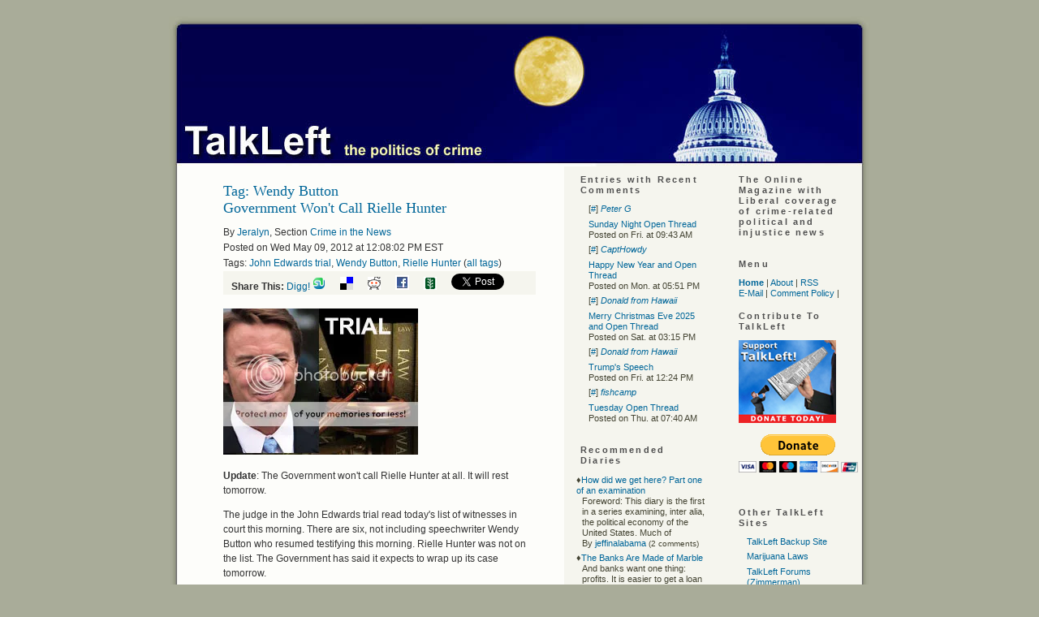

--- FILE ---
content_type: application/javascript
request_url: http://ajswomannchildclinic.comwww.talkleft.com/pages/creative-positioning-min.js
body_size: 1341
content:
var adPositions=new Array;function writeAdDiv(B,C,A){document.write('<div id="'+B+'" style="width:'+C+"px; height:"+A+"px; line-height:"+A+'px; border: purple 1px dashed">&nbsp;</div>');adPositions[B]=B}function Openads_findPosX(A){var B=0;if(A.offsetParent){while(A.offsetParent){B+=A.offsetLeft;A=A.offsetParent}}else{if(A.x){B+=A.x}}return B}function Openads_findPosY(B){var A=0;if(B.offsetParent){while(B.offsetParent){A+=B.offsetTop;B=B.offsetParent}}else{if(B.y){A+=B.y}}return A}function Openads_moveAbove(C,B){var A=0;if(C.offsetHeight){A=C.offsetHeight}else{if(C.clip&&C.clip.height){A=C.clip.height}else{if(C.style&&C.style.pixelHeight){A=C.style.pixelHeight}}}if(window.XMLHttpRequest){if(document.all){}else{B.style.paddingTop=0;B.style.paddingBottom=0}}else{}if(A>0){B.style.height=A}C.style.left=Openads_findPosX(B);C.style.top=Openads_findPosY(B)}function Openads_positionDivs(){for(var B in adPositions){var A=B+"-Hidden";if(document.getElementById){targetZoneDivID=document.getElementById(B);sourceZoneDivID=document.getElementById(A)}else{if(document.all){targetZoneDivID=document.all[B];sourceZoneDivID=document.all[A]}else{if(document.layers){targetZoneDivID=document.layers[B];sourceZoneDivID=document.layers[A]}}}if((targetZoneDivID!=null)&&(sourceZoneDivID!=null)){Openads_moveAbove(sourceZoneDivID,targetZoneDivID)}}}